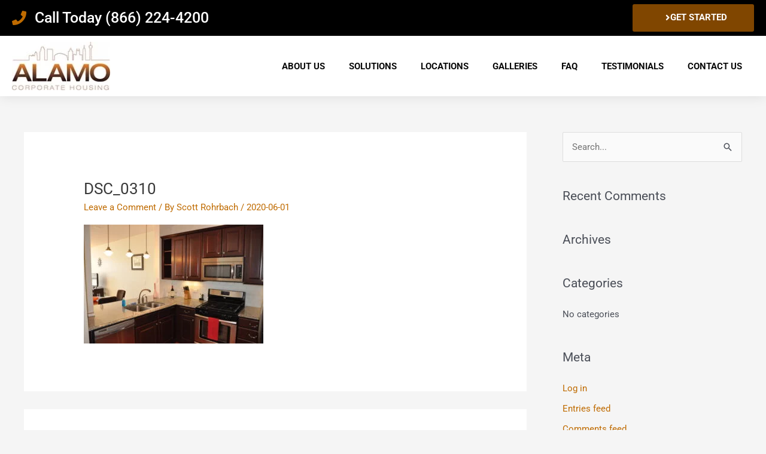

--- FILE ---
content_type: application/javascript; charset=UTF-8
request_url: https://www.alamocorporatehousing.com/cdn-cgi/challenge-platform/h/b/scripts/jsd/8328113056b1/main.js?
body_size: 4599
content:
window._cf_chl_opt={JHZX9:'b'};~function(D6,I,S,P,N,F,U,d){D6=y,function(M,h,DZ,D5,H,C){for(DZ={M:424,h:442,H:388,C:353,K:366,g:407,l:358,X:414,a:392,z:372},D5=y,H=M();!![];)try{if(C=-parseInt(D5(DZ.M))/1+-parseInt(D5(DZ.h))/2+-parseInt(D5(DZ.H))/3+-parseInt(D5(DZ.C))/4+parseInt(D5(DZ.K))/5*(parseInt(D5(DZ.g))/6)+parseInt(D5(DZ.l))/7*(-parseInt(D5(DZ.X))/8)+parseInt(D5(DZ.a))/9*(parseInt(D5(DZ.z))/10),h===C)break;else H.push(H.shift())}catch(K){H.push(H.shift())}}(D,545845),I=this||self,S=I[D6(418)],P={},P[D6(338)]='o',P[D6(446)]='s',P[D6(387)]='u',P[D6(354)]='z',P[D6(401)]='n',P[D6(447)]='I',P[D6(339)]='b',N=P,I[D6(399)]=function(M,h,H,C,Du,Dp,Dm,Dx,g,X,z,Y,o,i){if(Du={M:403,h:379,H:423,C:396,K:384,g:437,l:396,X:419,a:410,z:346,Y:331,n:345},Dp={M:449,h:346,H:349},Dm={M:375,h:374,H:342,C:440},Dx=D6,null===h||h===void 0)return C;for(g=b(h),M[Dx(Du.M)][Dx(Du.h)]&&(g=g[Dx(Du.H)](M[Dx(Du.M)][Dx(Du.h)](h))),g=M[Dx(Du.C)][Dx(Du.K)]&&M[Dx(Du.g)]?M[Dx(Du.l)][Dx(Du.K)](new M[(Dx(Du.g))](g)):function(E,DB,O){for(DB=Dx,E[DB(Dp.M)](),O=0;O<E[DB(Dp.h)];E[O]===E[O+1]?E[DB(Dp.H)](O+1,1):O+=1);return E}(g),X='nAsAaAb'.split('A'),X=X[Dx(Du.X)][Dx(Du.a)](X),z=0;z<g[Dx(Du.z)];Y=g[z],o=j(M,h,Y),X(o)?(i=o==='s'&&!M[Dx(Du.Y)](h[Y]),Dx(Du.n)===H+Y?K(H+Y,o):i||K(H+Y,h[Y])):K(H+Y,o),z++);return C;function K(E,O,DG){DG=y,Object[DG(Dm.M)][DG(Dm.h)][DG(Dm.H)](C,O)||(C[O]=[]),C[O][DG(Dm.C)](E)}},F=D6(369)[D6(406)](';'),U=F[D6(419)][D6(410)](F),I[D6(370)]=function(M,h,Do,DW,H,C,K,g){for(Do={M:336,h:346,H:386,C:440,K:394},DW=D6,H=Object[DW(Do.M)](h),C=0;C<H[DW(Do.h)];C++)if(K=H[C],'f'===K&&(K='N'),M[K]){for(g=0;g<h[H[C]][DW(Do.h)];-1===M[K][DW(Do.H)](h[H[C]][g])&&(U(h[H[C]][g])||M[K][DW(Do.C)]('o.'+h[H[C]][g])),g++);}else M[K]=h[H[C]][DW(Do.K)](function(X){return'o.'+X})},d=function(Dv,DL,Dk,DQ,DR,DP,h,H,C){return Dv={M:412,h:361},DL={M:420,h:420,H:440,C:420,K:408,g:435},Dk={M:346},DQ={M:432},DR={M:346,h:435,H:375,C:374,K:342,g:375,l:374,X:342,a:374,z:432,Y:440,n:420,m:420,e:375,o:342,i:432,E:440,O:420,R:408},DP=D6,h=String[DP(Dv.M)],H={'h':function(K,DE){return DE={M:373,h:435},null==K?'':H.g(K,6,function(l,DN){return DN=y,DN(DE.M)[DN(DE.h)](l)})},'g':function(K,X,z,Ds,Y,o,i,E,O,R,Q,L,A,D0,D1,D2,D3,D4){if(Ds=DP,null==K)return'';for(o={},i={},E='',O=2,R=3,Q=2,L=[],A=0,D0=0,D1=0;D1<K[Ds(DR.M)];D1+=1)if(D2=K[Ds(DR.h)](D1),Object[Ds(DR.H)][Ds(DR.C)][Ds(DR.K)](o,D2)||(o[D2]=R++,i[D2]=!0),D3=E+D2,Object[Ds(DR.g)][Ds(DR.l)][Ds(DR.X)](o,D3))E=D3;else{if(Object[Ds(DR.g)][Ds(DR.a)][Ds(DR.X)](i,E)){if(256>E[Ds(DR.z)](0)){for(Y=0;Y<Q;A<<=1,D0==X-1?(D0=0,L[Ds(DR.Y)](z(A)),A=0):D0++,Y++);for(D4=E[Ds(DR.z)](0),Y=0;8>Y;A=D4&1.06|A<<1,D0==X-1?(D0=0,L[Ds(DR.Y)](z(A)),A=0):D0++,D4>>=1,Y++);}else{for(D4=1,Y=0;Y<Q;A=A<<1|D4,X-1==D0?(D0=0,L[Ds(DR.Y)](z(A)),A=0):D0++,D4=0,Y++);for(D4=E[Ds(DR.z)](0),Y=0;16>Y;A=A<<1|1.5&D4,D0==X-1?(D0=0,L[Ds(DR.Y)](z(A)),A=0):D0++,D4>>=1,Y++);}O--,O==0&&(O=Math[Ds(DR.n)](2,Q),Q++),delete i[E]}else for(D4=o[E],Y=0;Y<Q;A=A<<1|1&D4,X-1==D0?(D0=0,L[Ds(DR.Y)](z(A)),A=0):D0++,D4>>=1,Y++);E=(O--,O==0&&(O=Math[Ds(DR.m)](2,Q),Q++),o[D3]=R++,String(D2))}if(E!==''){if(Object[Ds(DR.e)][Ds(DR.l)][Ds(DR.o)](i,E)){if(256>E[Ds(DR.z)](0)){for(Y=0;Y<Q;A<<=1,D0==X-1?(D0=0,L[Ds(DR.Y)](z(A)),A=0):D0++,Y++);for(D4=E[Ds(DR.i)](0),Y=0;8>Y;A=1.07&D4|A<<1,D0==X-1?(D0=0,L[Ds(DR.Y)](z(A)),A=0):D0++,D4>>=1,Y++);}else{for(D4=1,Y=0;Y<Q;A=A<<1|D4,X-1==D0?(D0=0,L[Ds(DR.Y)](z(A)),A=0):D0++,D4=0,Y++);for(D4=E[Ds(DR.i)](0),Y=0;16>Y;A=A<<1|D4&1.52,X-1==D0?(D0=0,L[Ds(DR.E)](z(A)),A=0):D0++,D4>>=1,Y++);}O--,O==0&&(O=Math[Ds(DR.O)](2,Q),Q++),delete i[E]}else for(D4=o[E],Y=0;Y<Q;A=A<<1|1&D4,D0==X-1?(D0=0,L[Ds(DR.E)](z(A)),A=0):D0++,D4>>=1,Y++);O--,O==0&&Q++}for(D4=2,Y=0;Y<Q;A=1&D4|A<<1,X-1==D0?(D0=0,L[Ds(DR.Y)](z(A)),A=0):D0++,D4>>=1,Y++);for(;;)if(A<<=1,X-1==D0){L[Ds(DR.E)](z(A));break}else D0++;return L[Ds(DR.R)]('')},'j':function(K,Dq){return Dq=DP,null==K?'':''==K?null:H.i(K[Dq(Dk.M)],32768,function(l,Dj){return Dj=Dq,K[Dj(DQ.M)](l)})},'i':function(K,X,z,Db,Y,o,i,E,O,R,Q,L,A,D0,D1,D2,D4,D3){for(Db=DP,Y=[],o=4,i=4,E=3,O=[],L=z(0),A=X,D0=1,R=0;3>R;Y[R]=R,R+=1);for(D1=0,D2=Math[Db(DL.M)](2,2),Q=1;D2!=Q;D3=L&A,A>>=1,0==A&&(A=X,L=z(D0++)),D1|=Q*(0<D3?1:0),Q<<=1);switch(D1){case 0:for(D1=0,D2=Math[Db(DL.h)](2,8),Q=1;D2!=Q;D3=A&L,A>>=1,0==A&&(A=X,L=z(D0++)),D1|=Q*(0<D3?1:0),Q<<=1);D4=h(D1);break;case 1:for(D1=0,D2=Math[Db(DL.h)](2,16),Q=1;D2!=Q;D3=A&L,A>>=1,A==0&&(A=X,L=z(D0++)),D1|=Q*(0<D3?1:0),Q<<=1);D4=h(D1);break;case 2:return''}for(R=Y[3]=D4,O[Db(DL.H)](D4);;){if(D0>K)return'';for(D1=0,D2=Math[Db(DL.M)](2,E),Q=1;Q!=D2;D3=A&L,A>>=1,A==0&&(A=X,L=z(D0++)),D1|=Q*(0<D3?1:0),Q<<=1);switch(D4=D1){case 0:for(D1=0,D2=Math[Db(DL.C)](2,8),Q=1;D2!=Q;D3=A&L,A>>=1,A==0&&(A=X,L=z(D0++)),D1|=(0<D3?1:0)*Q,Q<<=1);Y[i++]=h(D1),D4=i-1,o--;break;case 1:for(D1=0,D2=Math[Db(DL.M)](2,16),Q=1;D2!=Q;D3=L&A,A>>=1,A==0&&(A=X,L=z(D0++)),D1|=(0<D3?1:0)*Q,Q<<=1);Y[i++]=h(D1),D4=i-1,o--;break;case 2:return O[Db(DL.K)]('')}if(0==o&&(o=Math[Db(DL.M)](2,E),E++),Y[D4])D4=Y[D4];else if(D4===i)D4=R+R[Db(DL.g)](0);else return null;O[Db(DL.H)](D4),Y[i++]=R+D4[Db(DL.g)](0),o--,R=D4,o==0&&(o=Math[Db(DL.M)](2,E),E++)}}},C={},C[DP(Dv.h)]=H.h,C}(),Z();function G(M,DJ,D7){return DJ={M:341},D7=D6,Math[D7(DJ.M)]()<M}function J(H,C,y3,Dd,K,g,l){if(y3={M:352,h:335,H:430,C:357,K:444,g:415,l:430,X:360,a:340,z:444,Y:415,n:371,m:402,e:360},Dd=D6,K=Dd(y3.M),!H[Dd(y3.h)])return;C===Dd(y3.H)?(g={},g[Dd(y3.C)]=K,g[Dd(y3.K)]=H.r,g[Dd(y3.g)]=Dd(y3.l),I[Dd(y3.X)][Dd(y3.a)](g,'*')):(l={},l[Dd(y3.C)]=K,l[Dd(y3.z)]=H.r,l[Dd(y3.Y)]=Dd(y3.n),l[Dd(y3.m)]=C,I[Dd(y3.e)][Dd(y3.a)](l,'*'))}function y(M,h,H){return H=D(),y=function(T,I,S){return T=T-329,S=H[T],S},y(M,h)}function Z(y2,y1,DA,DF,M,h,H,C,K){if(y2={M:425,h:335,H:421,C:333,K:448,g:356,l:438},y1={M:421,h:333,H:438},DA={M:330},DF=D6,M=I[DF(y2.M)],!M)return;if(!B())return;(h=![],H=M[DF(y2.h)]===!![],C=function(DU,g){if(DU=DF,!h){if(h=!![],!B())return;g=c(),W(g.r,function(l){J(M,l)}),g.e&&V(DU(DA.M),g.e)}},S[DF(y2.H)]!==DF(y2.C))?C():I[DF(y2.K)]?S[DF(y2.K)](DF(y2.g),C):(K=S[DF(y2.l)]||function(){},S[DF(y2.l)]=function(Dc){Dc=DF,K(),S[Dc(y1.M)]!==Dc(y1.h)&&(S[Dc(y1.H)]=K,C())})}function j(M,h,H,Dt,DI,C){DI=(Dt={M:397,h:396,H:380,C:396,K:389},D6);try{return h[H][DI(Dt.M)](function(){}),'p'}catch(K){}try{if(null==h[H])return void 0===h[H]?'u':'x'}catch(g){return'i'}return M[DI(Dt.h)][DI(Dt.H)](h[H])?'a':h[H]===M[DI(Dt.C)]?'p5':h[H]===!0?'T':h[H]===!1?'F':(C=typeof h[H],DI(Dt.K)==C?s(M,h[H])?'N':'f':N[C]||'?')}function W(M,h,DX,Dr,Dl,Dg,DD,H,C,K){DX={M:425,h:436,H:378,C:363,K:367,g:404,l:409,X:378,a:347,z:382,Y:335,n:334,m:393,e:417,o:427,i:344,E:368,O:344,R:335,Q:377,k:361,L:431},Dr={M:428},Dl={M:443,h:430,H:426,C:443},Dg={M:334},DD=D6,H=I[DD(DX.M)],console[DD(DX.h)](I[DD(DX.H)]),C=new I[(DD(DX.C))](),C[DD(DX.K)](DD(DX.g),DD(DX.l)+I[DD(DX.X)][DD(DX.a)]+DD(DX.z)+H.r),H[DD(DX.Y)]&&(C[DD(DX.n)]=5e3,C[DD(DX.m)]=function(Dy){Dy=DD,h(Dy(Dg.M))}),C[DD(DX.e)]=function(DM){DM=DD,C[DM(Dl.M)]>=200&&C[DM(Dl.M)]<300?h(DM(Dl.h)):h(DM(Dl.H)+C[DM(Dl.C)])},C[DD(DX.o)]=function(Dh){Dh=DD,h(Dh(Dr.M))},K={'t':x(),'lhr':S[DD(DX.i)]&&S[DD(DX.i)][DD(DX.E)]?S[DD(DX.O)][DD(DX.E)]:'','api':H[DD(DX.R)]?!![]:![],'payload':M},C[DD(DX.Q)](d[DD(DX.k)](JSON[DD(DX.L)](K)))}function b(M,Dn,DS,h){for(Dn={M:423,h:336,H:350},DS=D6,h=[];M!==null;h=h[DS(Dn.M)](Object[DS(Dn.h)](M)),M=Object[DS(Dn.H)](M));return h}function V(C,K,Da,DH,g,l,X,a,z,Y,n,m){if(Da={M:429,h:371,H:425,C:409,K:378,g:347,l:364,X:390,a:363,z:367,Y:404,n:334,m:393,e:376,o:378,i:445,E:398,O:433,R:362,Q:405,k:337,L:378,v:411,f:395,A:343,D0:357,D1:381,D2:377,D3:361},DH=D6,!G(.01))return![];l=(g={},g[DH(Da.M)]=C,g[DH(Da.h)]=K,g);try{X=I[DH(Da.H)],a=DH(Da.C)+I[DH(Da.K)][DH(Da.g)]+DH(Da.l)+X.r+DH(Da.X),z=new I[(DH(Da.a))](),z[DH(Da.z)](DH(Da.Y),a),z[DH(Da.n)]=2500,z[DH(Da.m)]=function(){},Y={},Y[DH(Da.e)]=I[DH(Da.o)][DH(Da.i)],Y[DH(Da.E)]=I[DH(Da.K)][DH(Da.O)],Y[DH(Da.R)]=I[DH(Da.o)][DH(Da.Q)],Y[DH(Da.k)]=I[DH(Da.L)][DH(Da.v)],n=Y,m={},m[DH(Da.f)]=l,m[DH(Da.A)]=n,m[DH(Da.D0)]=DH(Da.D1),z[DH(Da.D2)](d[DH(Da.D3)](m))}catch(o){}}function B(DK,D9,M,h,H){return DK={M:439,h:441},D9=D6,M=3600,h=x(),H=Math[D9(DK.M)](Date[D9(DK.h)]()/1e3),H-h>M?![]:!![]}function s(M,h,Dz,DT){return Dz={M:351,h:375,H:391,C:342,K:386,g:329},DT=D6,h instanceof M[DT(Dz.M)]&&0<M[DT(Dz.M)][DT(Dz.h)][DT(Dz.H)][DT(Dz.C)](h)[DT(Dz.K)](DT(Dz.g))}function c(Di,DV,H,C,K,g,l){DV=(Di={M:332,h:365,H:413,C:422,K:400,g:434,l:355,X:348,a:359,z:383,Y:385,n:416},D6);try{return H=S[DV(Di.M)](DV(Di.h)),H[DV(Di.H)]=DV(Di.C),H[DV(Di.K)]='-1',S[DV(Di.g)][DV(Di.l)](H),C=H[DV(Di.X)],K={},K=MViqS9(C,C,'',K),K=MViqS9(C,C[DV(Di.a)]||C[DV(Di.z)],'n.',K),K=MViqS9(C,H[DV(Di.Y)],'d.',K),S[DV(Di.g)][DV(Di.n)](H),g={},g.r=K,g.e=null,g}catch(X){return l={},l.r={},l.e=X,l}}function D(y4){return y4='tabIndex,number,detail,Object,POST,GCBp7,split,12MHVRtN,join,/cdn-cgi/challenge-platform/h/,bind,bclI3,fromCharCode,style,16lKVMUf,event,removeChild,onload,document,includes,pow,readyState,display: none,concat,114869VELVOg,__CF$cv$params,http-code:,onerror,xhr-error,msg,success,stringify,charCodeAt,lEJE0,body,charAt,log,Set,onreadystatechange,floor,push,now,464464vASRaE,status,sid,yEyS4,string,bigint,addEventListener,sort,[native code],error on cf_chl_props,isNaN,createElement,loading,timeout,api,keys,chlApiClientVersion,object,boolean,postMessage,random,call,chctx,location,d.cookie,length,JHZX9,contentWindow,splice,getPrototypeOf,Function,cloudflare-invisible,1010724SzyBXr,symbol,appendChild,DOMContentLoaded,source,2119894GznCBF,clientInformation,parent,UFPSNvVKLQMj,chlApiRumWidgetAgeMs,XMLHttpRequest,/b/ov1/0.544254881111024:1765895254:EEI1mMUyTpt29ulXW4DeUOARJpOL-gVmrjydGTbVE34/,iframe,373665uCgFMu,open,href,_cf_chl_opt;rQbOs9;FWcIT6;RUfN6;gRZD9;Fitf5;ibAjX2;QFoQ3;kwZxu3;jpPe1;CSKE5;KoKpn7;muAo0;DafBR6;MViqS9;RgkH4;nKFwJ3;hKnz6,RgkH4,error,6032540zcAVxP,uKfYqHxl97MJZ3P0NsaR+QLeiVSdtAEIbjUwpc2X5rGC8O-TmBvy6g1FoDzh4$nkW,hasOwnProperty,prototype,chlApiSitekey,send,_cf_chl_opt,getOwnPropertyNames,isArray,jsd,/jsd/oneshot/8328113056b1/0.544254881111024:1765895254:EEI1mMUyTpt29ulXW4DeUOARJpOL-gVmrjydGTbVE34/,navigator,from,contentDocument,indexOf,undefined,623751WKGiXj,function,/invisible/jsd,toString,27FfJsGO,ontimeout,map,errorInfoObject,Array,catch,chlApiUrl,MViqS9'.split(','),D=function(){return y4},D()}function x(DC,D8,M){return DC={M:425,h:439},D8=D6,M=I[D8(DC.M)],Math[D8(DC.h)](+atob(M.t))}}()